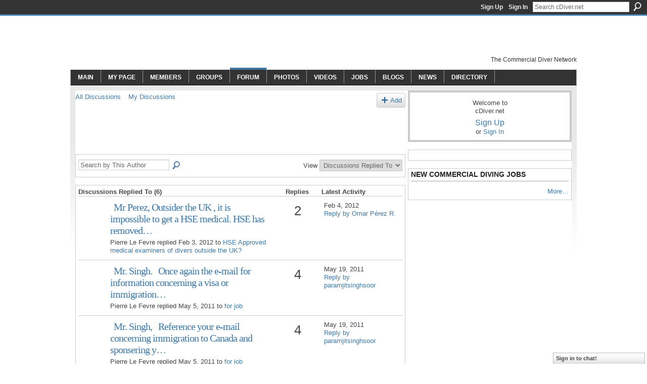

--- FILE ---
content_type: text/html; charset=UTF-8
request_url: http://community.cdiver.net/forum/topic/listForContributor?user=1okoj6gf71qa6
body_size: 35290
content:
<!DOCTYPE html>
<html lang="en" xmlns:og="http://ogp.me/ns#">
<head data-layout-view="default" class="xj_layout_head">
<script>
    window.dataLayer = window.dataLayer || [];
        </script>
<!-- Google Tag Manager -->
<script>(function(w,d,s,l,i){w[l]=w[l]||[];w[l].push({'gtm.start':
new Date().getTime(),event:'gtm.js'});var f=d.getElementsByTagName(s)[0],
j=d.createElement(s),dl=l!='dataLayer'?'&l='+l:'';j.async=true;j.src=
'https://www.googletagmanager.com/gtm.js?id='+i+dl;f.parentNode.insertBefore(j,f);
})(window,document,'script','dataLayer','GTM-T5W4WQ');</script>
<!-- End Google Tag Manager -->
        <meta http-equiv="Content-Type" content="text/html; charset=utf-8" />
    <title>Pierre Le Fevre&#039;s Discussions - cDiver.net</title>
    <link rel="icon" href="http://community.cdiver.net/favicon.ico" type="image/x-icon" />
    <link rel="SHORTCUT ICON" href="http://community.cdiver.net/favicon.ico" type="image/x-icon" />
    <meta name="description" content="Pierre Le Fevre's Discussions | cDiver.net helps commercial divers find jobs. We also have fun, help you connect with other divers and keep you current with th…" />
    <meta name="keywords" content="jobs, diver, inland, longstreath, cdiver, offshore, divers, diving, commercial" />
<meta name="title" content="Pierre Le Fevre&#039;s Discussions" />
<meta property="og:type" content="website" />
<meta property="og:url" content="http://community.cdiver.net/forum/topic/listForContributor?user=1okoj6gf71qa6" />
<meta property="og:title" content="Pierre Le Fevre&#039;s Discussions" />
<meta property="og:image" content="https://storage.ning.com/topology/rest/1.0/file/get/2745970967?profile=UPSCALE_150x150">
<meta name="twitter:card" content="summary" />
<meta name="twitter:title" content="Pierre Le Fevre&#039;s Discussions" />
<meta name="twitter:description" content="Pierre Le Fevre's Discussions | cDiver.net helps commercial divers find jobs. We also have fun, help you connect with other divers and keep you current with th…" />
<meta name="twitter:image" content="https://storage.ning.com/topology/rest/1.0/file/get/2745970967?profile=UPSCALE_150x150" />
<link rel="image_src" href="https://storage.ning.com/topology/rest/1.0/file/get/2745970967?profile=UPSCALE_150x150" />
<script type="text/javascript">
    djConfig = { baseScriptUri: 'http://community.cdiver.net/xn/static-6.11.8.1/js/dojo-0.3.1-ning/', isDebug: false }
ning = {"CurrentApp":{"premium":true,"iconUrl":"https:\/\/storage.ning.com\/topology\/rest\/1.0\/file\/get\/2745970967?profile=UPSCALE_150x150","url":"httpcdiver.ning.com","domains":["community.cdiver.net"],"online":true,"privateSource":true,"id":"cdiver","appId":2371245,"description":"cDiver.net helps commercial divers find jobs. We also have fun, help you connect with other divers and keep you current with the latest news","name":"cDiver.net","owner":"1tpneky0hcuvz","createdDate":"2008-10-06T21:14:56.037Z","runOwnAds":false,"category":{"jobs":null,"diver":null,"inland":null,"longstreath":null,"cdiver":null,"offshore":null,"divers":null,"diving":null,"commercial":null},"tags":["jobs","diver","inland","longstreath","cdiver","offshore","divers","diving","commercial"]},"CurrentProfile":null,"maxFileUploadSize":7};
        (function(){
            if (!window.ning) { return; }

            var age, gender, rand, obfuscated, combined;

            obfuscated = document.cookie.match(/xgdi=([^;]+)/);
            if (obfuscated) {
                var offset = 100000;
                obfuscated = parseInt(obfuscated[1]);
                rand = obfuscated / offset;
                combined = (obfuscated % offset) ^ rand;
                age = combined % 1000;
                gender = (combined / 1000) & 3;
                gender = (gender == 1 ? 'm' : gender == 2 ? 'f' : 0);
                ning.viewer = {"age":age,"gender":gender};
            }
        })();

        if (window.location.hash.indexOf('#!/') == 0) {
        window.location.replace(window.location.hash.substr(2));
    }
    window.xg = window.xg || {};
xg.captcha = {
    'shouldShow': false,
    'siteKey': '6Ldf3AoUAAAAALPgNx2gcXc8a_5XEcnNseR6WmsT'
};
xg.addOnRequire = function(f) { xg.addOnRequire.functions.push(f); };
xg.addOnRequire.functions = [];
xg.addOnFacebookLoad = function (f) { xg.addOnFacebookLoad.functions.push(f); };
xg.addOnFacebookLoad.functions = [];
xg._loader = {
    p: 0,
    loading: function(set) {  this.p++; },
    onLoad: function(set) {
                this.p--;
        if (this.p == 0 && typeof(xg._loader.onDone) == 'function') {
            xg._loader.onDone();
        }
    }
};
xg._loader.loading('xnloader');
if (window.bzplcm) {
    window.bzplcm._profileCount = 0;
    window.bzplcm._profileSend = function() { if (window.bzplcm._profileCount++ == 1) window.bzplcm.send(); };
}
xg._loader.onDone = function() {
            if(window.bzplcm)window.bzplcm.start('ni');
        xg.shared.util.parseWidgets();    var addOnRequireFunctions = xg.addOnRequire.functions;
    xg.addOnRequire = function(f) { f(); };
    try {
        if (addOnRequireFunctions) { dojo.lang.forEach(addOnRequireFunctions, function(onRequire) { onRequire.apply(); }); }
    } catch (e) {
        if(window.bzplcm)window.bzplcm.ts('nx').send();
        throw e;
    }
    if(window.bzplcm) { window.bzplcm.stop('ni'); window.bzplcm._profileSend(); }
};
window.xn = { track: { event: function() {}, pageView: function() {}, registerCompletedFlow: function() {}, registerError: function() {}, timer: function() { return { lapTime: function() {} }; } } };</script>
<link rel="alternate" type="application/atom+xml" title="Pierre Le Fevre&#039;s Discussions - cDiver.net" href="http://community.cdiver.net/forum/topic/listForContributor?user=1okoj6gf71qa6&amp;feed=yes&amp;xn_auth=no" /><link rel="alternate" type="application/rss+xml" title="NEW Commercial Diving Jobs - cDiver.net" href="http://cdiver.net/jobs/rss" />
<style type="text/css" media="screen,projection">
@import url("http://static.ning.com/socialnetworkmain/widgets/index/css/common-982.min.css?xn_version=3128532263");
@import url("http://static.ning.com/socialnetworkmain/widgets/index/css/wide-sidebar.min.css?xn_version=1460991910");
@import url("http://static.ning.com/socialnetworkmain/widgets/forum/css/component.min.css?xn_version=148829171");
@import url("http://static.ning.com/socialnetworkmain/widgets/chat/css/bottom-bar.min.css?xn_version=512265546");

</style>

<style type="text/css" media="screen,projection">
@import url("/generated-69469222703a57-96086385-css?xn_version=202512201152");

</style>

<style type="text/css" media="screen,projection">
@import url("/generated-694690f6b9bcf7-71322207-css?xn_version=202512201152");

</style>

<!--[if IE 6]>
    <link rel="stylesheet" type="text/css" href="http://static.ning.com/socialnetworkmain/widgets/index/css/common-ie6.min.css?xn_version=463104712" />
<![endif]-->
<!--[if IE 7]>
<link rel="stylesheet" type="text/css" href="http://static.ning.com/socialnetworkmain/widgets/index/css/common-ie7.css?xn_version=2712659298" />
<![endif]-->
<link rel="EditURI" type="application/rsd+xml" title="RSD" href="http://community.cdiver.net/profiles/blog/rsd" />
</head>
<body>
<!-- Google Tag Manager (noscript) -->
<noscript><iframe src="https://www.googletagmanager.com/ns.html?id=GTM-T5W4WQ"
height="0" width="0" style="display:none;visibility:hidden"></iframe></noscript>
<!-- End Google Tag Manager (noscript) -->
    <div class="xj_before_content">        <div id="xn_bar">
            <div id="xn_bar_menu">
                <div id="xn_bar_menu_branding" >
                                    </div>

                <div id="xn_bar_menu_more">
                    <form id="xn_bar_menu_search" method="GET" action="http://community.cdiver.net/main/search/search">
                        <fieldset>
                            <input type="text" name="q" id="xn_bar_menu_search_query" value="Search cDiver.net" _hint="Search cDiver.net" accesskey="4" class="text xj_search_hint" />
                            <a id="xn_bar_menu_search_submit" href="#" onclick="document.getElementById('xn_bar_menu_search').submit();return false">Search</a>
                        </fieldset>
                    </form>
                </div>

                            <ul id="xn_bar_menu_tabs">
                                            <li><a href="http://community.cdiver.net/main/authorization/signUp?target=http%3A%2F%2Fcommunity.cdiver.net%2Fforum%2Ftopic%2FlistForContributor%3Fuser%3D1okoj6gf71qa6">Sign Up</a></li>
                                                <li><a href="http://community.cdiver.net/main/authorization/signIn?target=http%3A%2F%2Fcommunity.cdiver.net%2Fforum%2Ftopic%2FlistForContributor%3Fuser%3D1okoj6gf71qa6">Sign In</a></li>
                                    </ul>
                        </div>
        </div>
        </div>
    <div class="xg_theme" data-layout-pack="romeo">
        <div id="xg_themebody">
            <div id="xg_ad_above_header" class="xg_ad xj_ad_above_header dy-displaynone">
                
            </div>
            <div id="xg_head">
                <div id="xg_masthead">
                    <h1 id="xg_sitename" class="xj_site_name"><a id="application_name_header_link" href="/">cDiver.net</a></h1>
                    <p id="xg_sitedesc" class="xj_site_desc">The Commercial Diver Network</p>
                </div>
                <div id="xg_navigation" class="xj_navigation"><ul>
    <li id="xg_tab_main" class="xg_subtab"><a href="/"><span>Main</span></a></li><li id="xg_tab_profile" class="xg_subtab"><a href="/profiles"><span>My Page</span></a></li><li id="xg_tab_members" class="xg_subtab"><a href="/profiles/members/"><span>Members</span></a></li><li id="xg_tab_groups" class="xg_subtab"><a href="/groups"><span>Groups</span></a></li><li id="xg_tab_forum" class="xg_subtab this"><a href="/forum"><span>Forum</span></a></li><li dojoType="SubTabHover" id="xg_tab_photo" class="xg_subtab"><a href="/photo"><span>Photos</span></a><div class="xg_subtab" style="display:none;position:absolute;"><ul class="xg_subtab" style="display:block;" ><li style="list-style:none !important;display:block;text-align:left;"><a href="http://cdiver.net/girls" style="float:none;"><span>Girls</span></a></li></ul></div></li><li id="xg_tab_video" class="xg_subtab"><a href="/video"><span>Videos</span></a></li><li dojoType="SubTabHover" id="xg_tab_xn4" class="xg_subtab"><a href="http://cdiver.net/jobs" target="_blank"><span>Jobs</span></a><div class="xg_subtab" style="display:none;position:absolute;"><ul class="xg_subtab" style="display:block;" ><li style="list-style:none !important;display:block;text-align:left;"><a href="http://cDiver.net/jobs" style="float:none;"><span>New Job System</span></a></li><li style="list-style:none !important;display:block;text-align:left;"><a href="http://cDiver.net/jobs" style="float:none;"><span>Old Job System</span></a></li></ul></div></li><li id="xg_tab_blogs" class="xg_subtab"><a href="/profiles/blog/list"><span>Blogs</span></a></li><li dojoType="SubTabHover" id="xg_tab_xn3" class="xg_subtab"><a href="http://cdiver.net"><span>News</span></a><div class="xg_subtab" style="display:none;position:absolute;"><ul class="xg_subtab" style="display:block;" ><li style="list-style:none !important;display:block;text-align:left;"><a href="/opensocial/ningapps/show?appUrl=http%3A%2F%2Fslinkning.com%2Fspec.xml%3Fning-app-status%3Dnetwork&amp;owner=1tpneky0hcuvz" style="float:none;"><span>Submit News</span></a></li></ul></div></li><li dojoType="SubTabHover" id="xg_tab_xn18" class="xg_subtab"><a href="http://cDiver.net/directory"><span>Directory</span></a><div class="xg_subtab" style="display:none;position:absolute;"><ul class="xg_subtab" style="display:block;" ><li style="list-style:none !important;display:block;text-align:left;"><a href="http://cdiver.net/directory" style="float:none;"><span>Search Directory</span></a></li><li style="list-style:none !important;display:block;text-align:left;"><a href="http://cdiver.net/directory/dirbrowse-1.htm" style="float:none;"><span>Dive Schools</span></a></li><li style="list-style:none !important;display:block;text-align:left;"><a href="http://cdiver.net/directory/dirbrowse-51.htm" style="float:none;"><span>Equipment</span></a></li></ul></div></li></ul>
</div>
            </div>
            <div id="xg_ad_below_header" class="xg_ad xj_ad_below_header dy-displaynone">
						
					</div>
            <div id="xg" class="xg_widget_forum xg_widget_forum_topic xg_widget_forum_topic_listForContributor">
                	
                <div id="xg_body">
                    <div class="xj_notifications"></div>
                    <div class="xg_column xg_span-14" id="column1">
                        <div id="xg_canvas" class="xj_canvas">
                            
<ul class="navigation easyclear">
            <li><a href="http://community.cdiver.net/forum">All Discussions</a></li>
        <li><a href="http://community.cdiver.net/forum/topic/listForContributor?">My Discussions</a></li>
                <li class="right xg_lightborder navbutton"><a href="http://community.cdiver.net/main/authorization/signUp?target=http%3A%2F%2Fcommunity.cdiver.net%2Fforum%2Ftopic%2Fnew%3Ftarget%3Dhttp%253A%252F%252Fcommunity.cdiver.net%252Fforum%252Ftopic%252FlistForContributor%253Fuser%253D1okoj6gf71qa6" dojoType="PromptToJoinLink" _joinPromptText="Please sign up or sign in to complete this step." _hasSignUp="true" _signInUrl="http://community.cdiver.net/main/authorization/signIn?target=http%3A%2F%2Fcommunity.cdiver.net%2Fforum%2Ftopic%2Fnew%3Ftarget%3Dhttp%253A%252F%252Fcommunity.cdiver.net%252Fforum%252Ftopic%252FlistForContributor%253Fuser%253D1okoj6gf71qa6" class="xg_sprite xg_sprite-add">Add</a></li>
    </ul>

<div class="xg_headline xg_headline-img">
    <div class="ib"><span class="xg_avatar"><a class="fn url" href="http://community.cdiver.net/profile/PierreLeFevre"  title="Pierre Le Fevre"><span class="table_img dy-avatar dy-avatar-64 "><img  class="photo photo" src="http://storage.ning.com/topology/rest/1.0/file/get/1590847953?profile=original&amp;width=64&amp;height=64&amp;crop=1%3A1" alt="" /></span></a></span></div>
<div class="tb"><h1>Pierre Le Fevre&#039;s Discussions <span class="count">(6)</span></h1>
    </div>
</div>
<div class="xg_module module_searchbar">
    <div class="xg_module_body">
        <form action="http://community.cdiver.net/forum/topic/search?user=1okoj6gf71qa6">
            <p class="left">
                <input type="hidden" name="user" value="1okoj6gf71qa6" />                <input name="q" type="text" class="textfield xj_search_hint" value="Search by This Author"  _hint="Search by This Author" />
                                <a class="xg_icon xg_icon-search" title="Search Forum" onclick="x$(this).parents('form').submit();" href="#">Search Forum</a>
                            </p>
                    </form>
                <p class="right">
                                        View                <select onchange="window.location = this.value">
                    <option value="http://community.cdiver.net/forum/topic/listForContributor?user=1okoj6gf71qa6&amp;sort=recentRepliesMade"  selected="selected">Discussions Replied To</option><option value="http://community.cdiver.net/forum/topic/listForContributor?user=1okoj6gf71qa6&amp;sort=discussionsStarted" >Discussions Started</option>                </select>
                    </p>
            </div>
</div>
<div class="xg_module">
    <div class="xg_module_body">
                <table class="categories">
          <colgroup><col width="60%"></col><col width="15%"/></col><col width="25%"/></col></colgroup>
            <thead>
                <tr>
                    <th class="xg_lightborder">Discussions Replied To (6)</th>
                    <th class="bignum xg_lightborder" scope="col">Replies</th>
                    <th width="136" scope="col" class="xg_lightborder">Latest Activity</th>
                </tr>
            </thead>
            <tbody>
                <tr >
    <td class="xg_lightborder">
                    <span class="xg_avatar"><a class="fn url" href="http://community.cdiver.net/profile/OmarPerez"  title="Omar P&eacute;rez R."><span class="table_img dy-avatar dy-avatar-48 "><img  class="photo photo" src="http://storage.ning.com/topology/rest/1.0/file/get/1542735337?profile=RESIZE_48X48&amp;width=48&amp;height=48&amp;crop=1%3A1" alt="" /></span></a></span>            <h3>"<a href="http://community.cdiver.net/xn/detail/2371245:Comment:170208">Mr Perez,

Outsider the UK , it is impossible to get a HSE medical. HSE has removed…</a>"</h3>
            <p class="small">Pierre Le Fevre replied Feb 3, 2012 to <a href="http://community.cdiver.net/forum/topics/hse-approved-medical-examiners-of-divers-outside-the-uk">HSE Approved medical examiners of divers outside the UK?</a></p>
        
    </td>
            <td class="bignum xg_lightborder">2</td>
        <td class="xg_lightborder">
                            Feb 4, 2012                <br/><a href="http://community.cdiver.net/forum/topics/hse-approved-medical-examiners-of-divers-outside-the-uk/showLastReply">Reply by Omar P&eacute;rez R.</a>
                    </td>
    </tr>
                <tr >
    <td class="xg_lightborder">
                    <span class="xg_avatar"><a class="fn url" href="http://community.cdiver.net/profile/paramjitsinghsoor"  title="paramjitsinghsoor"><span class="table_img dy-avatar dy-avatar-48 "><img  class="photo photo" src="http://storage.ning.com/topology/rest/1.0/file/get/1542738898?profile=RESIZE_48X48&amp;width=48&amp;height=48&amp;crop=1%3A1" alt="" /></span></a></span>            <h3>"<a href="http://community.cdiver.net/xn/detail/2371245:Comment:112830">Mr. Singh.
 
Once again the e-mail for information concerning a visa or immigration…</a>"</h3>
            <p class="small">Pierre Le Fevre replied May 5, 2011 to <a href="http://community.cdiver.net/forum/topics/for-job">for job</a></p>
        
    </td>
            <td class="bignum xg_lightborder">4</td>
        <td class="xg_lightborder">
                            May 19, 2011                <br/><a href="http://community.cdiver.net/forum/topics/for-job/showLastReply">Reply by paramjitsinghsoor</a>
                    </td>
    </tr>
                <tr >
    <td class="xg_lightborder">
                    <span class="xg_avatar"><a class="fn url" href="http://community.cdiver.net/profile/paramjitsinghsoor"  title="paramjitsinghsoor"><span class="table_img dy-avatar dy-avatar-48 "><img  class="photo photo" src="http://storage.ning.com/topology/rest/1.0/file/get/1542738898?profile=RESIZE_48X48&amp;width=48&amp;height=48&amp;crop=1%3A1" alt="" /></span></a></span>            <h3>"<a href="http://community.cdiver.net/xn/detail/2371245:Comment:113003">Mr. Singh,
 
Reference your e-mail concerning immigration to Canada and sponsering y…</a>"</h3>
            <p class="small">Pierre Le Fevre replied May 5, 2011 to <a href="http://community.cdiver.net/forum/topics/for-job">for job</a></p>
        
    </td>
            <td class="bignum xg_lightborder">4</td>
        <td class="xg_lightborder">
                            May 19, 2011                <br/><a href="http://community.cdiver.net/forum/topics/for-job/showLastReply">Reply by paramjitsinghsoor</a>
                    </td>
    </tr>
                <tr >
    <td class="xg_lightborder">
                    <span class="xg_avatar"><a class="fn url" href="http://community.cdiver.net/profile/TyroneKinnear"  title="Tyrone Kinnear"><span class="table_img dy-avatar dy-avatar-48 "><img  class="photo photo" src="http://storage.ning.com/topology/rest/1.0/file/get/1542720795?profile=RESIZE_48X48&amp;width=48&amp;height=48&amp;crop=1%3A1" alt="" /></span></a></span>            <h3>"<a href="http://community.cdiver.net/xn/detail/2371245:Comment:109125">Hi Tyrone,
 
If you wish to work on the east coast of Canada, you must apply for you…</a>"</h3>
            <p class="small">Pierre Le Fevre replied Mar 30, 2011 to <a href="http://community.cdiver.net/forum/topics/diving-in-nova-scotia">diving in nova scotia</a></p>
        
    </td>
            <td class="bignum xg_lightborder">5</td>
        <td class="xg_lightborder">
                            May 2, 2011                <br/><a href="http://community.cdiver.net/forum/topics/diving-in-nova-scotia/showLastReply">Reply by Mike Wood</a>
                    </td>
    </tr>
                <tr >
    <td class="xg_lightborder">
                    <span class="xg_avatar"><a class="fn url" href="http://community.cdiver.net/profile/GeorgePatterson"  title="George Patterson"><span class="table_img dy-avatar dy-avatar-48 "><img  class="photo photo" src="http://storage.ning.com/topology/rest/1.0/file/get/1542673480?profile=RESIZE_48X48&amp;width=48&amp;height=48&amp;crop=1%3A1" alt="" /></span></a></span>            <h3>"<a href="http://community.cdiver.net/xn/detail/2371245:Comment:56245">Inverted bail out was the norm. when a helmet had no side block with emergency gas v…</a>"</h3>
            <p class="small">Pierre Le Fevre replied Jan 6, 2010 to <a href="http://community.cdiver.net/forum/topics/bailout-up-or-down">bailout up or down</a></p>
        
    </td>
            <td class="bignum xg_lightborder">98</td>
        <td class="xg_lightborder">
                            Oct 15, 2011                <br/><a href="http://community.cdiver.net/forum/topics/bailout-up-or-down/showLastReply">Reply by Bill West</a>
                    </td>
    </tr>
                <tr >
    <td class="xg_lightborder">
                    <span class="xg_avatar"><a class="fn url" href="http://community.cdiver.net/profile/TerricklaCombre"  title="Terrick la Combre"><span class="table_img dy-avatar dy-avatar-48 "><img  class="photo photo" src="http://storage.ning.com/topology/rest/1.0/file/get/1542666725?profile=RESIZE_48X48&amp;width=48&amp;height=48&amp;crop=1%3A1" alt="" /></span></a></span>            <h3>"<a href="http://community.cdiver.net/xn/detail/2371245:Comment:43222">Hi Terrick,

The Professionnal Divers Handbook by Submex should give you a good star…</a>"</h3>
            <p class="small">Pierre Le Fevre replied Sep 28, 2009 to <a href="http://community.cdiver.net/forum/topics/shine-up">Shine Up?</a></p>
        
    </td>
            <td class="bignum xg_lightborder">5</td>
        <td class="xg_lightborder">
                            Sep 28, 2009                <br/><a href="http://community.cdiver.net/forum/topics/shine-up/showLastReply">Reply by Toby Dodd</a>
                    </td>
    </tr>
                            </tbody>
        </table>
                    </div>
    <div class="xg_module_foot">
                    <p class="left"><a class="xg_icon xg_icon-rss" href="http://community.cdiver.net/forum/topic/listForContributor?user=1okoj6gf71qa6&amp;feed=yes&amp;xn_auth=no">RSS</a></p>
                <p class="right"><a href="#" dojoType="FollowLink" _isFollowed="0" _addUrl="http://community.cdiver.net/main/content/startFollowingNewContent?user=1okoj6gf71qa6&amp;type=Topic&amp;xn_out=json" _removeUrl="http://community.cdiver.net/main/content/stopFollowingNewContent?user=1okoj6gf71qa6&amp;type=Topic&amp;xn_out=json" _addDescription="Email me when this member adds new discussions" _removeDescription="Don&#039;t email me when this member adds new discussions" _joinPromptText="" _signUpUrl="http://community.cdiver.net/main/authorization/signUp?target=http%3A%2F%2Fcommunity.cdiver.net%2Fforum%2Ftopic%2FlistForContributor%3Fuser%3D1okoj6gf71qa6"></a></p>    </div>
</div>

                        </div>
                    </div>                
                    <div class="xg_column xg_span-7 xg_last" id="column2">
                        <div class="xj_user_info">    <div class="xg_module" id="xg_module_account">
        <div class="xg_module_body xg_signup xg_lightborder">
            <p>Welcome to<br />cDiver.net</p>
                        <p class="last-child"><big><strong><a href="http://community.cdiver.net/main/authorization/signUp?target=http%3A%2F%2Fcommunity.cdiver.net%2Fforum%2Ftopic%2FlistForContributor%3Fuser%3D1okoj6gf71qa6">Sign Up</a></strong></big><br/>or <a href="http://community.cdiver.net/main/authorization/signIn?target=http%3A%2F%2Fcommunity.cdiver.net%2Fforum%2Ftopic%2FlistForContributor%3Fuser%3D1okoj6gf71qa6" style="white-space:nowrap">Sign In</a></p>
                    </div>
    </div>
</div>
                        <div class="xj_sidebar_content"><div class="xg_module html_module module_text xg_reset" data-module_name="text"
        >
            <div class="xg_module_body xg_user_generated">
            <!-- <p></p>
<p><a href="https://www.commercialdivingacademy.com/" onclick="_gaq.push(['_trackEvent', 'Affiliate Link', 'CDA', 'Forum',, false]);" target="_blank" rel="noopener"><img src="http://15lggl3s70sy2389927khc011ty.wpengine.netdna-cdn.com/wp-content/uploads/2014/04/350x125CommercialDivingAcademy.png?width=320" width="320" class="align-full"  /></a></p> 
<p><a href="http://nupolytech.org/?utm_source=cdiver&amp;utm_medium=display%20&amp;utm_term=FY17&amp;utm_campaign=cDiver_FY17_display" onclick="_gaq.push(['_trackEvent', 'Affiliate Link', 'NU', 'Forum',, false]);" target="_blank" rel="noopener"><img src="http://storage.ning.com/topology/rest/1.0/file/get/1655449495?profile=RESIZE_320x320" width="298" class="align-full"  /></a></p>
<p><a href="http://cdiver.net/jobs/" onclick="_gaq.push(['_trackEvent', 'Affiliate Link', 'cDiver Jobs', 'Forum',, false]);" target="_blank" rel="noopener"><img src="http://15lggl3s70sy2389927khc011ty.wpengine.netdna-cdn.com/wp-content/uploads/2012/09/cDiver-Job-Board.png?width=320" width="320" class="align-full"  /></a></p>
<p></p>-->
        </div>
        </div>
<div class="xg_module module_feed" data-module_name="feed">
    <div class="xg_module_head"><h2>NEW Commercial Diving Jobs</h2></div>
    <div class="xg_module_foot">
    <ul>
                <li class="right"><a href="https://cdiver.net/" target="_blank">More…</a></li>
            </ul>
</div>
</div>
</div>
                    </div>
                </div>
            </div>
            <div id="xg_foot">
                <div id="xg_footcontent">
                    <div class="xj_foot_content"><p class="left">
    © 2026             &nbsp; Created by <a href="/profile/AdamB">Adam Broetje</a>.            &nbsp;
    Powered by<a class="poweredBy-logo" href="https://www.ning.com/" title="" alt="" rel="dofollow">
    <img class="poweredbylogo" width="87" height="15" src="http://static.ning.com/socialnetworkmain/widgets/index/gfx/Ning_MM_footer_blk@2x.png?xn_version=3605040243"
         title="Ning Website Builder" alt="Website builder | Create website | Ning.com">
</a>    </p>
    <p class="right xg_lightfont">
                    <a href="http://community.cdiver.net/main/embeddable/list">Badges</a> &nbsp;|&nbsp;
                        <a href="http://community.cdiver.net/main/authorization/signUp?target=http%3A%2F%2Fcommunity.cdiver.net%2Fmain%2Findex%2Freport" dojoType="PromptToJoinLink" _joinPromptText="Please sign up or sign in to complete this step." _hasSignUp="true" _signInUrl="http://community.cdiver.net/main/authorization/signIn?target=http%3A%2F%2Fcommunity.cdiver.net%2Fmain%2Findex%2Freport">Report an Issue</a> &nbsp;|&nbsp;
                        <a href="http://community.cdiver.net/main/authorization/termsOfService?previousUrl=http%3A%2F%2Fcommunity.cdiver.net%2Fforum%2Ftopic%2FlistForContributor%3Fuser%3D1okoj6gf71qa6">Terms of Service</a>
            </p>
</div>
                </div>
            </div>
			<div id="xg_ad_below_footer" class="xg_ad xj_ad_below_footer dy-displaynone">
				
			</div>
        </div>
    </div>
    <div class="xj_after_content"><div id="xj_baz17246" class="xg_theme"></div>
<div id="xg_overlay" style="display:none;">
<!--[if lte IE 6.5]><iframe></iframe><![endif]-->
</div>
<!--googleoff: all--><noscript>
	<style type="text/css" media="screen">
        #xg { position:relative;top:120px; }
        #xn_bar { top:120px; }
	</style>
	<div class="errordesc noscript">
		<div>
            <h3><strong>Hello, you need to enable JavaScript to use cDiver.net.</strong></h3>
            <p>Please check your browser settings or contact your system administrator.</p>
			<img src="/xn_resources/widgets/index/gfx/jstrk_off.gif" alt="" height="1" width="1" />
		</div>
	</div>
</noscript><!--googleon: all-->
<script type="text/javascript" src="http://static.ning.com/socialnetworkmain/widgets/lib/core.min.js?xn_version=1651386455"></script>        <script>
            var sources = ["http:\/\/static.ning.com\/socialnetworkmain\/widgets\/lib\/js\/jquery\/jquery-ui.min.js?xn_version=2186421962","http:\/\/static.ning.com\/socialnetworkmain\/widgets\/lib\/js\/modernizr\/modernizr.custom.js?xn_version=202512201152","http:\/\/static.ning.com\/socialnetworkmain\/widgets\/lib\/js\/jquery\/jstorage.min.js?xn_version=1968060033","http:\/\/static.ning.com\/socialnetworkmain\/widgets\/lib\/js\/jquery\/jquery.autoResize.js?xn_version=202512201152","http:\/\/static.ning.com\/socialnetworkmain\/widgets\/lib\/js\/jquery\/jquery.jsonp.min.js?xn_version=1071124156","http:\/\/static.ning.com\/socialnetworkmain\/widgets\/lib\/js\/Base64.js?xn_version=202512201152","http:\/\/static.ning.com\/socialnetworkmain\/widgets\/lib\/js\/jquery\/jquery.ui.widget.js?xn_version=202512201152","http:\/\/static.ning.com\/socialnetworkmain\/widgets\/lib\/js\/jquery\/jquery.iframe-transport.js?xn_version=202512201152","http:\/\/static.ning.com\/socialnetworkmain\/widgets\/lib\/js\/jquery\/jquery.fileupload.js?xn_version=202512201152","https:\/\/storage.ning.com\/topology\/rest\/1.0\/file\/get\/12882177494?profile=original&r=1724772892","https:\/\/storage.ning.com\/topology\/rest\/1.0\/file\/get\/12882178086?profile=original&r=1724772893","https:\/\/storage.ning.com\/topology\/rest\/1.0\/file\/get\/11108760079?profile=original&r=1684134887","https:\/\/storage.ning.com\/topology\/rest\/1.0\/file\/get\/11108754652?profile=original&r=1684134882"];
            var numSources = sources.length;
                        var heads = document.getElementsByTagName('head');
            var node = heads.length > 0 ? heads[0] : document.body;
            var onloadFunctionsObj = {};

            var createScriptTagFunc = function(source) {
                var script = document.createElement('script');
                
                script.type = 'text/javascript';
                                var currentOnLoad = function() {xg._loader.onLoad(source);};
                if (script.readyState) { //for IE (including IE9)
                    script.onreadystatechange = function() {
                        if (script.readyState == 'complete' || script.readyState == 'loaded') {
                            script.onreadystatechange = null;
                            currentOnLoad();
                        }
                    }
                } else {
                   script.onerror = script.onload = currentOnLoad;
                }

                script.src = source;
                node.appendChild(script);
            };

            for (var i = 0; i < numSources; i++) {
                                xg._loader.loading(sources[i]);
                createScriptTagFunc(sources[i]);
            }
        </script>
    <script type="text/javascript">
if (!ning._) {ning._ = {}}
ning._.compat = { encryptedToken: "<empty>" }
ning._.CurrentServerTime = "2026-01-27T08:52:49+00:00";
ning._.probableScreenName = "";
ning._.domains = {
    base: 'ning.com',
    ports: { http: '80', ssl: '443' }
};
ning.loader.version = '202512201152'; // DEP-251220_1:477f7ee 33
djConfig.parseWidgets = false;
</script>
    <script type="text/javascript">
        xg.token = '';
xg.canTweet = false;
xg.cdnHost = 'static.ning.com';
xg.version = '202512201152';
xg.useMultiCdn = true;
xg.staticRoot = 'socialnetworkmain';
xg.xnTrackHost = "coll.ning.com";
    xg.cdnDefaultPolicyHost = 'static';
    xg.cdnPolicy = [];
xg.global = xg.global || {};
xg.global.currentMozzle = 'forum';
xg.global.userCanInvite = false;
xg.global.requestBase = '';
xg.global.locale = 'en_US';
xg.num_thousand_sep = ",";
xg.num_decimal_sep = ".";
(function() {
    dojo.addOnLoad(function() {
        if(window.bzplcm) { window.bzplcm.ts('hr'); window.bzplcm._profileSend(); }
            });
            xg._loader.onLoad('xnloader');
    })();    </script>
    <div class="xg_chat chatFooter signedOut" style="font-family:Arial, 'Helvetica Neue', Helvetica, sans-serif">
        <div id="userListContainer" class="xg_verticalPane xg_userWidth">
            <div class="xg_chatBar xg_bottomBar xg_userBar">
                <a class="xg_info xg_info_full" href="/main/authorization/signIn?chat=true">Sign in to chat!</a>            </div>
        </div>
    </div>
<script type="text/javascript">

  var _gaq = _gaq || [];
  _gaq.push(['_setAccount', 'UA-457366-13']);
  _gaq.push(['_trackPageview']);

  (function() {
    var ga = document.createElement('script'); ga.type = 'text/javascript'; ga.async = true;
    ga.src = ('https:' == document.location.protocol ? 'https://ssl' : 'http://www') + '.google-analytics.com/ga.js';
    var s = document.getElementsByTagName('script')[0]; s.parentNode.insertBefore(ga, s);
  })();

</script>

<script async src="//pagead2.googlesyndication.com/pagead/js/adsbygoogle.js"></script>
<script>
  (adsbygoogle = window.adsbygoogle || []).push({
    google_ad_client: "ca-pub-4978448506426475",
    enable_page_level_ads: true
  });
</script>

<!-- GA 4 Code -->
<!-- Google tag (gtag.js) -->
<script async src="https://www.googletagmanager.com/gtag/js?id=G-SF1ZCCZMX8"></script>
<script>
  window.dataLayer = window.dataLayer || [];
  function gtag(){dataLayer.push(arguments);}
  gtag('js', new Date());

  gtag('config', 'G-SF1ZCCZMX8');
</script><script>
    document.addEventListener("DOMContentLoaded", function () {
        if (!dataLayer) {
            return;
        }
        var handler = function (event) {
            var element = event.currentTarget;
            if (element.hasAttribute('data-track-disable')) {
                return;
            }
            var options = JSON.parse(element.getAttribute('data-track'));
            dataLayer.push({
                'event'         : 'trackEvent',
                'eventType'     : 'googleAnalyticsNetwork',
                'eventCategory' : options && options.category || '',
                'eventAction'   : options && options.action || '',
                'eventLabel'    : options && options.label || '',
                'eventValue'    : options && options.value || ''
            });
            if (options && options.ga4) {
                dataLayer.push(options.ga4);
            }
        };
        var elements = document.querySelectorAll('[data-track]');
        for (var i = 0; i < elements.length; i++) {
            elements[i].addEventListener('click', handler);
        }
    });
</script>

</div>
</body>
</html>


--- FILE ---
content_type: text/html; charset=utf-8
request_url: https://www.google.com/recaptcha/api2/aframe
body_size: 266
content:
<!DOCTYPE HTML><html><head><meta http-equiv="content-type" content="text/html; charset=UTF-8"></head><body><script nonce="kk02p0hiObTaVp8vK81Xhg">/** Anti-fraud and anti-abuse applications only. See google.com/recaptcha */ try{var clients={'sodar':'https://pagead2.googlesyndication.com/pagead/sodar?'};window.addEventListener("message",function(a){try{if(a.source===window.parent){var b=JSON.parse(a.data);var c=clients[b['id']];if(c){var d=document.createElement('img');d.src=c+b['params']+'&rc='+(localStorage.getItem("rc::a")?sessionStorage.getItem("rc::b"):"");window.document.body.appendChild(d);sessionStorage.setItem("rc::e",parseInt(sessionStorage.getItem("rc::e")||0)+1);localStorage.setItem("rc::h",'1769503972641');}}}catch(b){}});window.parent.postMessage("_grecaptcha_ready", "*");}catch(b){}</script></body></html>